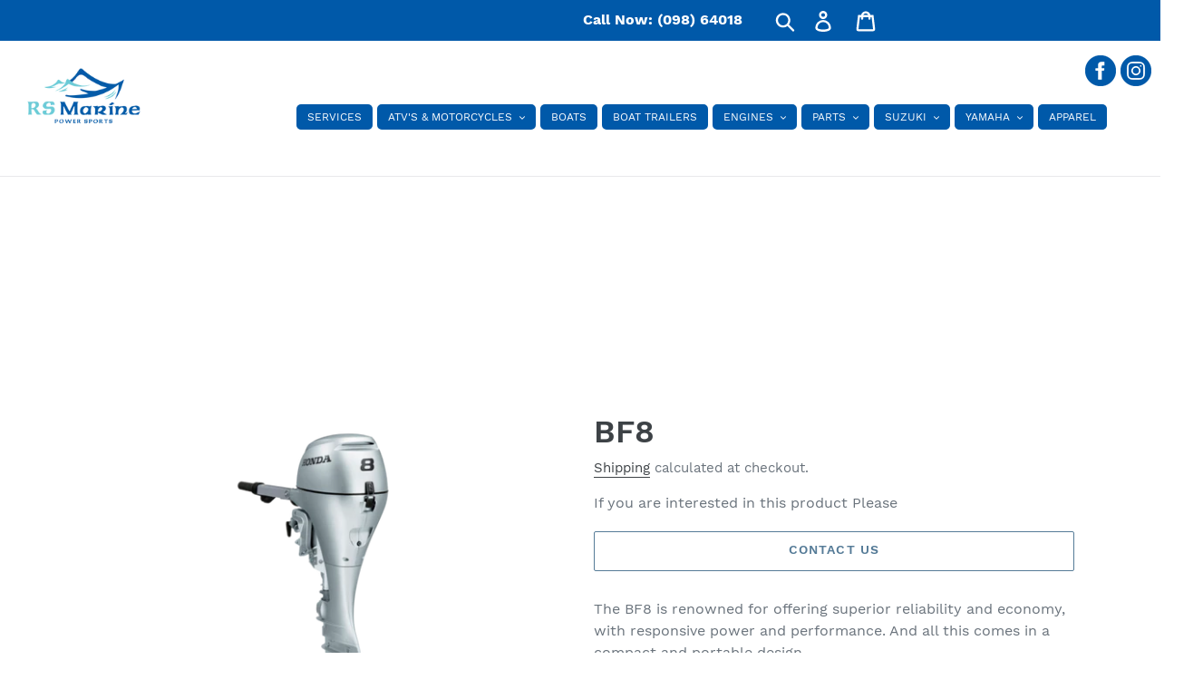

--- FILE ---
content_type: text/html; charset=utf-8
request_url: https://rsmarine.ie/products/bf8
body_size: 58779
content:
<!doctype html>
<html class="no-js" lang="en">
<head>
  <meta charset="utf-8">
  <meta http-equiv="X-UA-Compatible" content="IE=edge,chrome=1">
  <meta name="viewport" content="width=device-width,initial-scale=1">
  <meta name="theme-color" content="#557b97">
  <link rel="canonical" href="https://rsmarine.ie/products/bf8"><title>BF8
&ndash; RS Marine Power Sports Ltd.</title><meta name="description" content="The BF8 is renowned for offering superior reliability and economy, with responsive power and performance. And all this comes in a compact and portable design. 8hp, 4 stroke engine, 2 cylinders, From 43 kg, two options – short or long shaft, comes with tiller handle or remote control"><!-- /snippets/social-meta-tags.liquid -->




<meta property="og:site_name" content="RS Marine Power Sports Ltd.">
<meta property="og:url" content="https://rsmarine.ie/products/bf8">
<meta property="og:title" content="BF8">
<meta property="og:type" content="product">
<meta property="og:description" content="The BF8 is renowned for offering superior reliability and economy, with responsive power and performance. And all this comes in a compact and portable design. 8hp, 4 stroke engine, 2 cylinders, From 43 kg, two options – short or long shaft, comes with tiller handle or remote control">

  <meta property="og:price:amount" content="0.00">
  <meta property="og:price:currency" content="EUR">

<meta property="og:image" content="http://rsmarine.ie/cdn/shop/products/BF8_1200x1200.png?v=1551375906">
<meta property="og:image:secure_url" content="https://rsmarine.ie/cdn/shop/products/BF8_1200x1200.png?v=1551375906">


<meta name="twitter:card" content="summary_large_image">
<meta name="twitter:title" content="BF8">
<meta name="twitter:description" content="The BF8 is renowned for offering superior reliability and economy, with responsive power and performance. And all this comes in a compact and portable design. 8hp, 4 stroke engine, 2 cylinders, From 43 kg, two options – short or long shaft, comes with tiller handle or remote control">


  <link href="//rsmarine.ie/cdn/shop/t/1/assets/theme.scss.css?v=98285353011836139571656106021" rel="stylesheet" type="text/css" media="all" />

  <script>
    var theme = {
      strings: {
        addToCart: "Add to cart",
        soldOut: "Sold out",
        unavailable: "Unavailable",
        regularPrice: "Regular price",
        sale: "Sale",
        showMore: "Show More",
        showLess: "Show Less",
        addressError: "Error looking up that address",
        addressNoResults: "No results for that address",
        addressQueryLimit: "You have exceeded the Google API usage limit. Consider upgrading to a \u003ca href=\"https:\/\/developers.google.com\/maps\/premium\/usage-limits\"\u003ePremium Plan\u003c\/a\u003e.",
        authError: "There was a problem authenticating your Google Maps account.",
        newWindow: "Opens in a new window.",
        external: "Opens external website.",
        newWindowExternal: "Opens external website in a new window."
      },
      moneyFormat: "€{{amount}}"
    }

    document.documentElement.className = document.documentElement.className.replace('no-js', 'js');
  </script><script src="//rsmarine.ie/cdn/shop/t/1/assets/lazysizes.js?v=68441465964607740661548948677" async="async"></script>
  <script src="//rsmarine.ie/cdn/shop/t/1/assets/vendor.js?v=121857302354663160541548948677" defer="defer"></script>
  <script src="//rsmarine.ie/cdn/shop/t/1/assets/theme.js?v=86336237578957548901639150657" defer="defer"></script>

  <script>window.performance && window.performance.mark && window.performance.mark('shopify.content_for_header.start');</script><meta id="shopify-digital-wallet" name="shopify-digital-wallet" content="/4420960328/digital_wallets/dialog">
<link rel="alternate" type="application/json+oembed" href="https://rsmarine.ie/products/bf8.oembed">
<script async="async" src="/checkouts/internal/preloads.js?locale=en-IE"></script>
<script id="shopify-features" type="application/json">{"accessToken":"e8bd470878e7b43b7d66aee9deed58fa","betas":["rich-media-storefront-analytics"],"domain":"rsmarine.ie","predictiveSearch":true,"shopId":4420960328,"locale":"en"}</script>
<script>var Shopify = Shopify || {};
Shopify.shop = "rs-marine-power-sports-ltd.myshopify.com";
Shopify.locale = "en";
Shopify.currency = {"active":"EUR","rate":"1.0"};
Shopify.country = "IE";
Shopify.theme = {"name":"Debut","id":37623332936,"schema_name":"Debut","schema_version":"11.1.1","theme_store_id":796,"role":"main"};
Shopify.theme.handle = "null";
Shopify.theme.style = {"id":null,"handle":null};
Shopify.cdnHost = "rsmarine.ie/cdn";
Shopify.routes = Shopify.routes || {};
Shopify.routes.root = "/";</script>
<script type="module">!function(o){(o.Shopify=o.Shopify||{}).modules=!0}(window);</script>
<script>!function(o){function n(){var o=[];function n(){o.push(Array.prototype.slice.apply(arguments))}return n.q=o,n}var t=o.Shopify=o.Shopify||{};t.loadFeatures=n(),t.autoloadFeatures=n()}(window);</script>
<script id="shop-js-analytics" type="application/json">{"pageType":"product"}</script>
<script defer="defer" async type="module" src="//rsmarine.ie/cdn/shopifycloud/shop-js/modules/v2/client.init-shop-cart-sync_BN7fPSNr.en.esm.js"></script>
<script defer="defer" async type="module" src="//rsmarine.ie/cdn/shopifycloud/shop-js/modules/v2/chunk.common_Cbph3Kss.esm.js"></script>
<script defer="defer" async type="module" src="//rsmarine.ie/cdn/shopifycloud/shop-js/modules/v2/chunk.modal_DKumMAJ1.esm.js"></script>
<script type="module">
  await import("//rsmarine.ie/cdn/shopifycloud/shop-js/modules/v2/client.init-shop-cart-sync_BN7fPSNr.en.esm.js");
await import("//rsmarine.ie/cdn/shopifycloud/shop-js/modules/v2/chunk.common_Cbph3Kss.esm.js");
await import("//rsmarine.ie/cdn/shopifycloud/shop-js/modules/v2/chunk.modal_DKumMAJ1.esm.js");

  window.Shopify.SignInWithShop?.initShopCartSync?.({"fedCMEnabled":true,"windoidEnabled":true});

</script>
<script>(function() {
  var isLoaded = false;
  function asyncLoad() {
    if (isLoaded) return;
    isLoaded = true;
    var urls = ["\/\/www.powr.io\/powr.js?powr-token=rs-marine-power-sports-ltd.myshopify.com\u0026external-type=shopify\u0026shop=rs-marine-power-sports-ltd.myshopify.com","\/\/s3.amazonaws.com\/booster-eu-cookie\/rs-marine-power-sports-ltd.myshopify.com\/booster_eu_cookie.js?shop=rs-marine-power-sports-ltd.myshopify.com","\/\/www.powr.io\/powr.js?powr-token=rs-marine-power-sports-ltd.myshopify.com\u0026external-type=shopify\u0026shop=rs-marine-power-sports-ltd.myshopify.com","https:\/\/d2ri8b9356zs03.cloudfront.net\/js\/gdpr_cookie_consent.min.js?shop=rs-marine-power-sports-ltd.myshopify.com"];
    for (var i = 0; i < urls.length; i++) {
      var s = document.createElement('script');
      s.type = 'text/javascript';
      s.async = true;
      s.src = urls[i];
      var x = document.getElementsByTagName('script')[0];
      x.parentNode.insertBefore(s, x);
    }
  };
  if(window.attachEvent) {
    window.attachEvent('onload', asyncLoad);
  } else {
    window.addEventListener('load', asyncLoad, false);
  }
})();</script>
<script id="__st">var __st={"a":4420960328,"offset":-18000,"reqid":"da86abd5-8387-45c6-94fb-983e3af07c42-1769791081","pageurl":"rsmarine.ie\/products\/bf8","u":"07c428f3b25d","p":"product","rtyp":"product","rid":1647336259656};</script>
<script>window.ShopifyPaypalV4VisibilityTracking = true;</script>
<script id="captcha-bootstrap">!function(){'use strict';const t='contact',e='account',n='new_comment',o=[[t,t],['blogs',n],['comments',n],[t,'customer']],c=[[e,'customer_login'],[e,'guest_login'],[e,'recover_customer_password'],[e,'create_customer']],r=t=>t.map((([t,e])=>`form[action*='/${t}']:not([data-nocaptcha='true']) input[name='form_type'][value='${e}']`)).join(','),a=t=>()=>t?[...document.querySelectorAll(t)].map((t=>t.form)):[];function s(){const t=[...o],e=r(t);return a(e)}const i='password',u='form_key',d=['recaptcha-v3-token','g-recaptcha-response','h-captcha-response',i],f=()=>{try{return window.sessionStorage}catch{return}},m='__shopify_v',_=t=>t.elements[u];function p(t,e,n=!1){try{const o=window.sessionStorage,c=JSON.parse(o.getItem(e)),{data:r}=function(t){const{data:e,action:n}=t;return t[m]||n?{data:e,action:n}:{data:t,action:n}}(c);for(const[e,n]of Object.entries(r))t.elements[e]&&(t.elements[e].value=n);n&&o.removeItem(e)}catch(o){console.error('form repopulation failed',{error:o})}}const l='form_type',E='cptcha';function T(t){t.dataset[E]=!0}const w=window,h=w.document,L='Shopify',v='ce_forms',y='captcha';let A=!1;((t,e)=>{const n=(g='f06e6c50-85a8-45c8-87d0-21a2b65856fe',I='https://cdn.shopify.com/shopifycloud/storefront-forms-hcaptcha/ce_storefront_forms_captcha_hcaptcha.v1.5.2.iife.js',D={infoText:'Protected by hCaptcha',privacyText:'Privacy',termsText:'Terms'},(t,e,n)=>{const o=w[L][v],c=o.bindForm;if(c)return c(t,g,e,D).then(n);var r;o.q.push([[t,g,e,D],n]),r=I,A||(h.body.append(Object.assign(h.createElement('script'),{id:'captcha-provider',async:!0,src:r})),A=!0)});var g,I,D;w[L]=w[L]||{},w[L][v]=w[L][v]||{},w[L][v].q=[],w[L][y]=w[L][y]||{},w[L][y].protect=function(t,e){n(t,void 0,e),T(t)},Object.freeze(w[L][y]),function(t,e,n,w,h,L){const[v,y,A,g]=function(t,e,n){const i=e?o:[],u=t?c:[],d=[...i,...u],f=r(d),m=r(i),_=r(d.filter((([t,e])=>n.includes(e))));return[a(f),a(m),a(_),s()]}(w,h,L),I=t=>{const e=t.target;return e instanceof HTMLFormElement?e:e&&e.form},D=t=>v().includes(t);t.addEventListener('submit',(t=>{const e=I(t);if(!e)return;const n=D(e)&&!e.dataset.hcaptchaBound&&!e.dataset.recaptchaBound,o=_(e),c=g().includes(e)&&(!o||!o.value);(n||c)&&t.preventDefault(),c&&!n&&(function(t){try{if(!f())return;!function(t){const e=f();if(!e)return;const n=_(t);if(!n)return;const o=n.value;o&&e.removeItem(o)}(t);const e=Array.from(Array(32),(()=>Math.random().toString(36)[2])).join('');!function(t,e){_(t)||t.append(Object.assign(document.createElement('input'),{type:'hidden',name:u})),t.elements[u].value=e}(t,e),function(t,e){const n=f();if(!n)return;const o=[...t.querySelectorAll(`input[type='${i}']`)].map((({name:t})=>t)),c=[...d,...o],r={};for(const[a,s]of new FormData(t).entries())c.includes(a)||(r[a]=s);n.setItem(e,JSON.stringify({[m]:1,action:t.action,data:r}))}(t,e)}catch(e){console.error('failed to persist form',e)}}(e),e.submit())}));const S=(t,e)=>{t&&!t.dataset[E]&&(n(t,e.some((e=>e===t))),T(t))};for(const o of['focusin','change'])t.addEventListener(o,(t=>{const e=I(t);D(e)&&S(e,y())}));const B=e.get('form_key'),M=e.get(l),P=B&&M;t.addEventListener('DOMContentLoaded',(()=>{const t=y();if(P)for(const e of t)e.elements[l].value===M&&p(e,B);[...new Set([...A(),...v().filter((t=>'true'===t.dataset.shopifyCaptcha))])].forEach((e=>S(e,t)))}))}(h,new URLSearchParams(w.location.search),n,t,e,['guest_login'])})(!0,!0)}();</script>
<script integrity="sha256-4kQ18oKyAcykRKYeNunJcIwy7WH5gtpwJnB7kiuLZ1E=" data-source-attribution="shopify.loadfeatures" defer="defer" src="//rsmarine.ie/cdn/shopifycloud/storefront/assets/storefront/load_feature-a0a9edcb.js" crossorigin="anonymous"></script>
<script data-source-attribution="shopify.dynamic_checkout.dynamic.init">var Shopify=Shopify||{};Shopify.PaymentButton=Shopify.PaymentButton||{isStorefrontPortableWallets:!0,init:function(){window.Shopify.PaymentButton.init=function(){};var t=document.createElement("script");t.src="https://rsmarine.ie/cdn/shopifycloud/portable-wallets/latest/portable-wallets.en.js",t.type="module",document.head.appendChild(t)}};
</script>
<script data-source-attribution="shopify.dynamic_checkout.buyer_consent">
  function portableWalletsHideBuyerConsent(e){var t=document.getElementById("shopify-buyer-consent"),n=document.getElementById("shopify-subscription-policy-button");t&&n&&(t.classList.add("hidden"),t.setAttribute("aria-hidden","true"),n.removeEventListener("click",e))}function portableWalletsShowBuyerConsent(e){var t=document.getElementById("shopify-buyer-consent"),n=document.getElementById("shopify-subscription-policy-button");t&&n&&(t.classList.remove("hidden"),t.removeAttribute("aria-hidden"),n.addEventListener("click",e))}window.Shopify?.PaymentButton&&(window.Shopify.PaymentButton.hideBuyerConsent=portableWalletsHideBuyerConsent,window.Shopify.PaymentButton.showBuyerConsent=portableWalletsShowBuyerConsent);
</script>
<script data-source-attribution="shopify.dynamic_checkout.cart.bootstrap">document.addEventListener("DOMContentLoaded",(function(){function t(){return document.querySelector("shopify-accelerated-checkout-cart, shopify-accelerated-checkout")}if(t())Shopify.PaymentButton.init();else{new MutationObserver((function(e,n){t()&&(Shopify.PaymentButton.init(),n.disconnect())})).observe(document.body,{childList:!0,subtree:!0})}}));
</script>

<script>window.performance && window.performance.mark && window.performance.mark('shopify.content_for_header.end');</script>
<link href="https://monorail-edge.shopifysvc.com" rel="dns-prefetch">
<script>(function(){if ("sendBeacon" in navigator && "performance" in window) {try {var session_token_from_headers = performance.getEntriesByType('navigation')[0].serverTiming.find(x => x.name == '_s').description;} catch {var session_token_from_headers = undefined;}var session_cookie_matches = document.cookie.match(/_shopify_s=([^;]*)/);var session_token_from_cookie = session_cookie_matches && session_cookie_matches.length === 2 ? session_cookie_matches[1] : "";var session_token = session_token_from_headers || session_token_from_cookie || "";function handle_abandonment_event(e) {var entries = performance.getEntries().filter(function(entry) {return /monorail-edge.shopifysvc.com/.test(entry.name);});if (!window.abandonment_tracked && entries.length === 0) {window.abandonment_tracked = true;var currentMs = Date.now();var navigation_start = performance.timing.navigationStart;var payload = {shop_id: 4420960328,url: window.location.href,navigation_start,duration: currentMs - navigation_start,session_token,page_type: "product"};window.navigator.sendBeacon("https://monorail-edge.shopifysvc.com/v1/produce", JSON.stringify({schema_id: "online_store_buyer_site_abandonment/1.1",payload: payload,metadata: {event_created_at_ms: currentMs,event_sent_at_ms: currentMs}}));}}window.addEventListener('pagehide', handle_abandonment_event);}}());</script>
<script id="web-pixels-manager-setup">(function e(e,d,r,n,o){if(void 0===o&&(o={}),!Boolean(null===(a=null===(i=window.Shopify)||void 0===i?void 0:i.analytics)||void 0===a?void 0:a.replayQueue)){var i,a;window.Shopify=window.Shopify||{};var t=window.Shopify;t.analytics=t.analytics||{};var s=t.analytics;s.replayQueue=[],s.publish=function(e,d,r){return s.replayQueue.push([e,d,r]),!0};try{self.performance.mark("wpm:start")}catch(e){}var l=function(){var e={modern:/Edge?\/(1{2}[4-9]|1[2-9]\d|[2-9]\d{2}|\d{4,})\.\d+(\.\d+|)|Firefox\/(1{2}[4-9]|1[2-9]\d|[2-9]\d{2}|\d{4,})\.\d+(\.\d+|)|Chrom(ium|e)\/(9{2}|\d{3,})\.\d+(\.\d+|)|(Maci|X1{2}).+ Version\/(15\.\d+|(1[6-9]|[2-9]\d|\d{3,})\.\d+)([,.]\d+|)( \(\w+\)|)( Mobile\/\w+|) Safari\/|Chrome.+OPR\/(9{2}|\d{3,})\.\d+\.\d+|(CPU[ +]OS|iPhone[ +]OS|CPU[ +]iPhone|CPU IPhone OS|CPU iPad OS)[ +]+(15[._]\d+|(1[6-9]|[2-9]\d|\d{3,})[._]\d+)([._]\d+|)|Android:?[ /-](13[3-9]|1[4-9]\d|[2-9]\d{2}|\d{4,})(\.\d+|)(\.\d+|)|Android.+Firefox\/(13[5-9]|1[4-9]\d|[2-9]\d{2}|\d{4,})\.\d+(\.\d+|)|Android.+Chrom(ium|e)\/(13[3-9]|1[4-9]\d|[2-9]\d{2}|\d{4,})\.\d+(\.\d+|)|SamsungBrowser\/([2-9]\d|\d{3,})\.\d+/,legacy:/Edge?\/(1[6-9]|[2-9]\d|\d{3,})\.\d+(\.\d+|)|Firefox\/(5[4-9]|[6-9]\d|\d{3,})\.\d+(\.\d+|)|Chrom(ium|e)\/(5[1-9]|[6-9]\d|\d{3,})\.\d+(\.\d+|)([\d.]+$|.*Safari\/(?![\d.]+ Edge\/[\d.]+$))|(Maci|X1{2}).+ Version\/(10\.\d+|(1[1-9]|[2-9]\d|\d{3,})\.\d+)([,.]\d+|)( \(\w+\)|)( Mobile\/\w+|) Safari\/|Chrome.+OPR\/(3[89]|[4-9]\d|\d{3,})\.\d+\.\d+|(CPU[ +]OS|iPhone[ +]OS|CPU[ +]iPhone|CPU IPhone OS|CPU iPad OS)[ +]+(10[._]\d+|(1[1-9]|[2-9]\d|\d{3,})[._]\d+)([._]\d+|)|Android:?[ /-](13[3-9]|1[4-9]\d|[2-9]\d{2}|\d{4,})(\.\d+|)(\.\d+|)|Mobile Safari.+OPR\/([89]\d|\d{3,})\.\d+\.\d+|Android.+Firefox\/(13[5-9]|1[4-9]\d|[2-9]\d{2}|\d{4,})\.\d+(\.\d+|)|Android.+Chrom(ium|e)\/(13[3-9]|1[4-9]\d|[2-9]\d{2}|\d{4,})\.\d+(\.\d+|)|Android.+(UC? ?Browser|UCWEB|U3)[ /]?(15\.([5-9]|\d{2,})|(1[6-9]|[2-9]\d|\d{3,})\.\d+)\.\d+|SamsungBrowser\/(5\.\d+|([6-9]|\d{2,})\.\d+)|Android.+MQ{2}Browser\/(14(\.(9|\d{2,})|)|(1[5-9]|[2-9]\d|\d{3,})(\.\d+|))(\.\d+|)|K[Aa][Ii]OS\/(3\.\d+|([4-9]|\d{2,})\.\d+)(\.\d+|)/},d=e.modern,r=e.legacy,n=navigator.userAgent;return n.match(d)?"modern":n.match(r)?"legacy":"unknown"}(),u="modern"===l?"modern":"legacy",c=(null!=n?n:{modern:"",legacy:""})[u],f=function(e){return[e.baseUrl,"/wpm","/b",e.hashVersion,"modern"===e.buildTarget?"m":"l",".js"].join("")}({baseUrl:d,hashVersion:r,buildTarget:u}),m=function(e){var d=e.version,r=e.bundleTarget,n=e.surface,o=e.pageUrl,i=e.monorailEndpoint;return{emit:function(e){var a=e.status,t=e.errorMsg,s=(new Date).getTime(),l=JSON.stringify({metadata:{event_sent_at_ms:s},events:[{schema_id:"web_pixels_manager_load/3.1",payload:{version:d,bundle_target:r,page_url:o,status:a,surface:n,error_msg:t},metadata:{event_created_at_ms:s}}]});if(!i)return console&&console.warn&&console.warn("[Web Pixels Manager] No Monorail endpoint provided, skipping logging."),!1;try{return self.navigator.sendBeacon.bind(self.navigator)(i,l)}catch(e){}var u=new XMLHttpRequest;try{return u.open("POST",i,!0),u.setRequestHeader("Content-Type","text/plain"),u.send(l),!0}catch(e){return console&&console.warn&&console.warn("[Web Pixels Manager] Got an unhandled error while logging to Monorail."),!1}}}}({version:r,bundleTarget:l,surface:e.surface,pageUrl:self.location.href,monorailEndpoint:e.monorailEndpoint});try{o.browserTarget=l,function(e){var d=e.src,r=e.async,n=void 0===r||r,o=e.onload,i=e.onerror,a=e.sri,t=e.scriptDataAttributes,s=void 0===t?{}:t,l=document.createElement("script"),u=document.querySelector("head"),c=document.querySelector("body");if(l.async=n,l.src=d,a&&(l.integrity=a,l.crossOrigin="anonymous"),s)for(var f in s)if(Object.prototype.hasOwnProperty.call(s,f))try{l.dataset[f]=s[f]}catch(e){}if(o&&l.addEventListener("load",o),i&&l.addEventListener("error",i),u)u.appendChild(l);else{if(!c)throw new Error("Did not find a head or body element to append the script");c.appendChild(l)}}({src:f,async:!0,onload:function(){if(!function(){var e,d;return Boolean(null===(d=null===(e=window.Shopify)||void 0===e?void 0:e.analytics)||void 0===d?void 0:d.initialized)}()){var d=window.webPixelsManager.init(e)||void 0;if(d){var r=window.Shopify.analytics;r.replayQueue.forEach((function(e){var r=e[0],n=e[1],o=e[2];d.publishCustomEvent(r,n,o)})),r.replayQueue=[],r.publish=d.publishCustomEvent,r.visitor=d.visitor,r.initialized=!0}}},onerror:function(){return m.emit({status:"failed",errorMsg:"".concat(f," has failed to load")})},sri:function(e){var d=/^sha384-[A-Za-z0-9+/=]+$/;return"string"==typeof e&&d.test(e)}(c)?c:"",scriptDataAttributes:o}),m.emit({status:"loading"})}catch(e){m.emit({status:"failed",errorMsg:(null==e?void 0:e.message)||"Unknown error"})}}})({shopId: 4420960328,storefrontBaseUrl: "https://rsmarine.ie",extensionsBaseUrl: "https://extensions.shopifycdn.com/cdn/shopifycloud/web-pixels-manager",monorailEndpoint: "https://monorail-edge.shopifysvc.com/unstable/produce_batch",surface: "storefront-renderer",enabledBetaFlags: ["2dca8a86"],webPixelsConfigList: [{"id":"shopify-app-pixel","configuration":"{}","eventPayloadVersion":"v1","runtimeContext":"STRICT","scriptVersion":"0450","apiClientId":"shopify-pixel","type":"APP","privacyPurposes":["ANALYTICS","MARKETING"]},{"id":"shopify-custom-pixel","eventPayloadVersion":"v1","runtimeContext":"LAX","scriptVersion":"0450","apiClientId":"shopify-pixel","type":"CUSTOM","privacyPurposes":["ANALYTICS","MARKETING"]}],isMerchantRequest: false,initData: {"shop":{"name":"RS Marine Power Sports Ltd.","paymentSettings":{"currencyCode":"EUR"},"myshopifyDomain":"rs-marine-power-sports-ltd.myshopify.com","countryCode":"IE","storefrontUrl":"https:\/\/rsmarine.ie"},"customer":null,"cart":null,"checkout":null,"productVariants":[{"price":{"amount":0.0,"currencyCode":"EUR"},"product":{"title":"BF8","vendor":"RS Marine Power Sports Ltd.","id":"1647336259656","untranslatedTitle":"BF8","url":"\/products\/bf8","type":""},"id":"16196096458824","image":{"src":"\/\/rsmarine.ie\/cdn\/shop\/products\/BF8.png?v=1551375906"},"sku":"","title":"Default Title","untranslatedTitle":"Default Title"}],"purchasingCompany":null},},"https://rsmarine.ie/cdn","1d2a099fw23dfb22ep557258f5m7a2edbae",{"modern":"","legacy":""},{"shopId":"4420960328","storefrontBaseUrl":"https:\/\/rsmarine.ie","extensionBaseUrl":"https:\/\/extensions.shopifycdn.com\/cdn\/shopifycloud\/web-pixels-manager","surface":"storefront-renderer","enabledBetaFlags":"[\"2dca8a86\"]","isMerchantRequest":"false","hashVersion":"1d2a099fw23dfb22ep557258f5m7a2edbae","publish":"custom","events":"[[\"page_viewed\",{}],[\"product_viewed\",{\"productVariant\":{\"price\":{\"amount\":0.0,\"currencyCode\":\"EUR\"},\"product\":{\"title\":\"BF8\",\"vendor\":\"RS Marine Power Sports Ltd.\",\"id\":\"1647336259656\",\"untranslatedTitle\":\"BF8\",\"url\":\"\/products\/bf8\",\"type\":\"\"},\"id\":\"16196096458824\",\"image\":{\"src\":\"\/\/rsmarine.ie\/cdn\/shop\/products\/BF8.png?v=1551375906\"},\"sku\":\"\",\"title\":\"Default Title\",\"untranslatedTitle\":\"Default Title\"}}]]"});</script><script>
  window.ShopifyAnalytics = window.ShopifyAnalytics || {};
  window.ShopifyAnalytics.meta = window.ShopifyAnalytics.meta || {};
  window.ShopifyAnalytics.meta.currency = 'EUR';
  var meta = {"product":{"id":1647336259656,"gid":"gid:\/\/shopify\/Product\/1647336259656","vendor":"RS Marine Power Sports Ltd.","type":"","handle":"bf8","variants":[{"id":16196096458824,"price":0,"name":"BF8","public_title":null,"sku":""}],"remote":false},"page":{"pageType":"product","resourceType":"product","resourceId":1647336259656,"requestId":"da86abd5-8387-45c6-94fb-983e3af07c42-1769791081"}};
  for (var attr in meta) {
    window.ShopifyAnalytics.meta[attr] = meta[attr];
  }
</script>
<script class="analytics">
  (function () {
    var customDocumentWrite = function(content) {
      var jquery = null;

      if (window.jQuery) {
        jquery = window.jQuery;
      } else if (window.Checkout && window.Checkout.$) {
        jquery = window.Checkout.$;
      }

      if (jquery) {
        jquery('body').append(content);
      }
    };

    var hasLoggedConversion = function(token) {
      if (token) {
        return document.cookie.indexOf('loggedConversion=' + token) !== -1;
      }
      return false;
    }

    var setCookieIfConversion = function(token) {
      if (token) {
        var twoMonthsFromNow = new Date(Date.now());
        twoMonthsFromNow.setMonth(twoMonthsFromNow.getMonth() + 2);

        document.cookie = 'loggedConversion=' + token + '; expires=' + twoMonthsFromNow;
      }
    }

    var trekkie = window.ShopifyAnalytics.lib = window.trekkie = window.trekkie || [];
    if (trekkie.integrations) {
      return;
    }
    trekkie.methods = [
      'identify',
      'page',
      'ready',
      'track',
      'trackForm',
      'trackLink'
    ];
    trekkie.factory = function(method) {
      return function() {
        var args = Array.prototype.slice.call(arguments);
        args.unshift(method);
        trekkie.push(args);
        return trekkie;
      };
    };
    for (var i = 0; i < trekkie.methods.length; i++) {
      var key = trekkie.methods[i];
      trekkie[key] = trekkie.factory(key);
    }
    trekkie.load = function(config) {
      trekkie.config = config || {};
      trekkie.config.initialDocumentCookie = document.cookie;
      var first = document.getElementsByTagName('script')[0];
      var script = document.createElement('script');
      script.type = 'text/javascript';
      script.onerror = function(e) {
        var scriptFallback = document.createElement('script');
        scriptFallback.type = 'text/javascript';
        scriptFallback.onerror = function(error) {
                var Monorail = {
      produce: function produce(monorailDomain, schemaId, payload) {
        var currentMs = new Date().getTime();
        var event = {
          schema_id: schemaId,
          payload: payload,
          metadata: {
            event_created_at_ms: currentMs,
            event_sent_at_ms: currentMs
          }
        };
        return Monorail.sendRequest("https://" + monorailDomain + "/v1/produce", JSON.stringify(event));
      },
      sendRequest: function sendRequest(endpointUrl, payload) {
        // Try the sendBeacon API
        if (window && window.navigator && typeof window.navigator.sendBeacon === 'function' && typeof window.Blob === 'function' && !Monorail.isIos12()) {
          var blobData = new window.Blob([payload], {
            type: 'text/plain'
          });

          if (window.navigator.sendBeacon(endpointUrl, blobData)) {
            return true;
          } // sendBeacon was not successful

        } // XHR beacon

        var xhr = new XMLHttpRequest();

        try {
          xhr.open('POST', endpointUrl);
          xhr.setRequestHeader('Content-Type', 'text/plain');
          xhr.send(payload);
        } catch (e) {
          console.log(e);
        }

        return false;
      },
      isIos12: function isIos12() {
        return window.navigator.userAgent.lastIndexOf('iPhone; CPU iPhone OS 12_') !== -1 || window.navigator.userAgent.lastIndexOf('iPad; CPU OS 12_') !== -1;
      }
    };
    Monorail.produce('monorail-edge.shopifysvc.com',
      'trekkie_storefront_load_errors/1.1',
      {shop_id: 4420960328,
      theme_id: 37623332936,
      app_name: "storefront",
      context_url: window.location.href,
      source_url: "//rsmarine.ie/cdn/s/trekkie.storefront.c59ea00e0474b293ae6629561379568a2d7c4bba.min.js"});

        };
        scriptFallback.async = true;
        scriptFallback.src = '//rsmarine.ie/cdn/s/trekkie.storefront.c59ea00e0474b293ae6629561379568a2d7c4bba.min.js';
        first.parentNode.insertBefore(scriptFallback, first);
      };
      script.async = true;
      script.src = '//rsmarine.ie/cdn/s/trekkie.storefront.c59ea00e0474b293ae6629561379568a2d7c4bba.min.js';
      first.parentNode.insertBefore(script, first);
    };
    trekkie.load(
      {"Trekkie":{"appName":"storefront","development":false,"defaultAttributes":{"shopId":4420960328,"isMerchantRequest":null,"themeId":37623332936,"themeCityHash":"223259450782948753","contentLanguage":"en","currency":"EUR","eventMetadataId":"724cecc6-735b-4387-9c57-009f1b3a5299"},"isServerSideCookieWritingEnabled":true,"monorailRegion":"shop_domain","enabledBetaFlags":["65f19447","b5387b81"]},"Session Attribution":{},"S2S":{"facebookCapiEnabled":false,"source":"trekkie-storefront-renderer","apiClientId":580111}}
    );

    var loaded = false;
    trekkie.ready(function() {
      if (loaded) return;
      loaded = true;

      window.ShopifyAnalytics.lib = window.trekkie;

      var originalDocumentWrite = document.write;
      document.write = customDocumentWrite;
      try { window.ShopifyAnalytics.merchantGoogleAnalytics.call(this); } catch(error) {};
      document.write = originalDocumentWrite;

      window.ShopifyAnalytics.lib.page(null,{"pageType":"product","resourceType":"product","resourceId":1647336259656,"requestId":"da86abd5-8387-45c6-94fb-983e3af07c42-1769791081","shopifyEmitted":true});

      var match = window.location.pathname.match(/checkouts\/(.+)\/(thank_you|post_purchase)/)
      var token = match? match[1]: undefined;
      if (!hasLoggedConversion(token)) {
        setCookieIfConversion(token);
        window.ShopifyAnalytics.lib.track("Viewed Product",{"currency":"EUR","variantId":16196096458824,"productId":1647336259656,"productGid":"gid:\/\/shopify\/Product\/1647336259656","name":"BF8","price":"0.00","sku":"","brand":"RS Marine Power Sports Ltd.","variant":null,"category":"","nonInteraction":true,"remote":false},undefined,undefined,{"shopifyEmitted":true});
      window.ShopifyAnalytics.lib.track("monorail:\/\/trekkie_storefront_viewed_product\/1.1",{"currency":"EUR","variantId":16196096458824,"productId":1647336259656,"productGid":"gid:\/\/shopify\/Product\/1647336259656","name":"BF8","price":"0.00","sku":"","brand":"RS Marine Power Sports Ltd.","variant":null,"category":"","nonInteraction":true,"remote":false,"referer":"https:\/\/rsmarine.ie\/products\/bf8"});
      }
    });


        var eventsListenerScript = document.createElement('script');
        eventsListenerScript.async = true;
        eventsListenerScript.src = "//rsmarine.ie/cdn/shopifycloud/storefront/assets/shop_events_listener-3da45d37.js";
        document.getElementsByTagName('head')[0].appendChild(eventsListenerScript);

})();</script>
<script
  defer
  src="https://rsmarine.ie/cdn/shopifycloud/perf-kit/shopify-perf-kit-3.1.0.min.js"
  data-application="storefront-renderer"
  data-shop-id="4420960328"
  data-render-region="gcp-us-central1"
  data-page-type="product"
  data-theme-instance-id="37623332936"
  data-theme-name="Debut"
  data-theme-version="11.1.1"
  data-monorail-region="shop_domain"
  data-resource-timing-sampling-rate="10"
  data-shs="true"
  data-shs-beacon="true"
  data-shs-export-with-fetch="true"
  data-shs-logs-sample-rate="1"
  data-shs-beacon-endpoint="https://rsmarine.ie/api/collect"
></script>
</head>

<body class="template-product">

  <a class="in-page-link visually-hidden skip-link" href="#MainContent">Skip to content</a>

  <div id="SearchDrawer" class="search-bar drawer drawer--top" role="dialog" aria-modal="true" aria-label="Search">
    <div class="search-bar__table">
      <div class="search-bar__table-cell search-bar__form-wrapper">
        <form class="search search-bar__form" action="/search" method="get" role="search">
          <input class="search__input search-bar__input" type="search" name="q" value="" placeholder="Search" aria-label="Search">
          <button class="search-bar__submit search__submit btn--link" type="submit">
            <svg aria-hidden="true" focusable="false" role="presentation" class="icon icon-search" viewBox="0 0 37 40"><path d="M35.6 36l-9.8-9.8c4.1-5.4 3.6-13.2-1.3-18.1-5.4-5.4-14.2-5.4-19.7 0-5.4 5.4-5.4 14.2 0 19.7 2.6 2.6 6.1 4.1 9.8 4.1 3 0 5.9-1 8.3-2.8l9.8 9.8c.4.4.9.6 1.4.6s1-.2 1.4-.6c.9-.9.9-2.1.1-2.9zm-20.9-8.2c-2.6 0-5.1-1-7-2.9-3.9-3.9-3.9-10.1 0-14C9.6 9 12.2 8 14.7 8s5.1 1 7 2.9c3.9 3.9 3.9 10.1 0 14-1.9 1.9-4.4 2.9-7 2.9z"/></svg>
            <span class="icon__fallback-text">Submit</span>
          </button>
        </form>
      </div>
      <div class="search-bar__table-cell text-right">
        <button type="button" class="btn--link search-bar__close js-drawer-close">
          <svg aria-hidden="true" focusable="false" role="presentation" class="icon icon-close" viewBox="0 0 40 40"><path d="M23.868 20.015L39.117 4.78c1.11-1.108 1.11-2.77 0-3.877-1.109-1.108-2.773-1.108-3.882 0L19.986 16.137 4.737.904C3.628-.204 1.965-.204.856.904c-1.11 1.108-1.11 2.77 0 3.877l15.249 15.234L.855 35.248c-1.108 1.108-1.108 2.77 0 3.877.555.554 1.248.831 1.942.831s1.386-.277 1.94-.83l15.25-15.234 15.248 15.233c.555.554 1.248.831 1.941.831s1.387-.277 1.941-.83c1.11-1.109 1.11-2.77 0-3.878L23.868 20.015z" class="layer"/></svg>
          <span class="icon__fallback-text">Close search</span>
        </button>
      </div>
    </div>
  </div>

 
  <div id="shopify-section-header" class="shopify-section">
  <style>
    
      .site-header__logo-image {
        max-width: 190px;
      }
    

    
      .site-header__logo-image {
        margin: 0;
      }
    
  </style>


<div data-section-id="header" data-section-type="header-section">
  
    
      <style>
        .announcement-bar {
          background-color: #0f5888;
        }

        .announcement-bar--link:hover {
          

          
            
            background-color: #157abd;
          
        }

        .announcement-bar__message {
          color: #fff;
        }
      </style>

      
        <div class="announcement-bar">
      
          
      <div class="site-header__icons-wrapper">
        
        <a style="float: left; color: white; margin-right: 30px; font-weight: bold; " href="tel:09864018"> Call Now: (098) 64018</a>
        
          <div class="site-header__search site-header__icon">
            <form action="/search" method="get" class="search-header search" role="search">
  <input class="search-header__input search__input"
    type="search"
    name="q"
    placeholder="Search"
    aria-label="Search">
  <button class="search-header__submit search__submit btn--link site-header__icon" type="submit">
    <svg aria-hidden="true" focusable="false" role="presentation" class="icon icon-search" viewBox="0 0 37 40"><path d="M35.6 36l-9.8-9.8c4.1-5.4 3.6-13.2-1.3-18.1-5.4-5.4-14.2-5.4-19.7 0-5.4 5.4-5.4 14.2 0 19.7 2.6 2.6 6.1 4.1 9.8 4.1 3 0 5.9-1 8.3-2.8l9.8 9.8c.4.4.9.6 1.4.6s1-.2 1.4-.6c.9-.9.9-2.1.1-2.9zm-20.9-8.2c-2.6 0-5.1-1-7-2.9-3.9-3.9-3.9-10.1 0-14C9.6 9 12.2 8 14.7 8s5.1 1 7 2.9c3.9 3.9 3.9 10.1 0 14-1.9 1.9-4.4 2.9-7 2.9z"/></svg>
    <span class="icon__fallback-text">Submit</span>
  </button>
</form>

          </div>

          <button type="button" class="btn--link site-header__icon site-header__search-toggle js-drawer-open-top">
            <svg aria-hidden="true" focusable="false" role="presentation" class="icon icon-search" viewBox="0 0 37 40"><path d="M35.6 36l-9.8-9.8c4.1-5.4 3.6-13.2-1.3-18.1-5.4-5.4-14.2-5.4-19.7 0-5.4 5.4-5.4 14.2 0 19.7 2.6 2.6 6.1 4.1 9.8 4.1 3 0 5.9-1 8.3-2.8l9.8 9.8c.4.4.9.6 1.4.6s1-.2 1.4-.6c.9-.9.9-2.1.1-2.9zm-20.9-8.2c-2.6 0-5.1-1-7-2.9-3.9-3.9-3.9-10.1 0-14C9.6 9 12.2 8 14.7 8s5.1 1 7 2.9c3.9 3.9 3.9 10.1 0 14-1.9 1.9-4.4 2.9-7 2.9z"/></svg>
            <span class="icon__fallback-text">Search</span>
          </button>

          
            
              <a href="/account/login" class="site-header__icon site-header__account">
                <svg aria-hidden="true" focusable="false" role="presentation" class="icon icon-login" viewBox="0 0 28.33 37.68"><path d="M14.17 14.9a7.45 7.45 0 1 0-7.5-7.45 7.46 7.46 0 0 0 7.5 7.45zm0-10.91a3.45 3.45 0 1 1-3.5 3.46A3.46 3.46 0 0 1 14.17 4zM14.17 16.47A14.18 14.18 0 0 0 0 30.68c0 1.41.66 4 5.11 5.66a27.17 27.17 0 0 0 9.06 1.34c6.54 0 14.17-1.84 14.17-7a14.18 14.18 0 0 0-14.17-14.21zm0 17.21c-6.3 0-10.17-1.77-10.17-3a10.17 10.17 0 1 1 20.33 0c.01 1.23-3.86 3-10.16 3z"/></svg>
                <span class="icon__fallback-text">Log in</span>
              </a>
            
          

          <a href="/cart" class="site-header__icon site-header__cart">
            <svg aria-hidden="true" focusable="false" role="presentation" class="icon icon-cart" viewBox="0 0 37 40"><path d="M36.5 34.8L33.3 8h-5.9C26.7 3.9 23 .8 18.5.8S10.3 3.9 9.6 8H3.7L.5 34.8c-.2 1.5.4 2.4.9 3 .5.5 1.4 1.2 3.1 1.2h28c1.3 0 2.4-.4 3.1-1.3.7-.7 1-1.8.9-2.9zm-18-30c2.2 0 4.1 1.4 4.7 3.2h-9.5c.7-1.9 2.6-3.2 4.8-3.2zM4.5 35l2.8-23h2.2v3c0 1.1.9 2 2 2s2-.9 2-2v-3h10v3c0 1.1.9 2 2 2s2-.9 2-2v-3h2.2l2.8 23h-28z"/></svg>
            <span class="icon__fallback-text">Cart</span>
            
          </a>

          

          
            <button type="button" class="btn--link site-header__icon site-header__menu js-mobile-nav-toggle mobile-nav--open" aria-controls="MobileNav"  aria-expanded="false" aria-label="Menu">
              <svg aria-hidden="true" focusable="false" role="presentation" class="icon icon-hamburger" viewBox="0 0 37 40"><path d="M33.5 25h-30c-1.1 0-2-.9-2-2s.9-2 2-2h30c1.1 0 2 .9 2 2s-.9 2-2 2zm0-11.5h-30c-1.1 0-2-.9-2-2s.9-2 2-2h30c1.1 0 2 .9 2 2s-.9 2-2 2zm0 23h-30c-1.1 0-2-.9-2-2s.9-2 2-2h30c1.1 0 2 .9 2 2s-.9 2-2 2z"/></svg>
              <svg aria-hidden="true" focusable="false" role="presentation" class="icon icon-close" viewBox="0 0 40 40"><path d="M23.868 20.015L39.117 4.78c1.11-1.108 1.11-2.77 0-3.877-1.109-1.108-2.773-1.108-3.882 0L19.986 16.137 4.737.904C3.628-.204 1.965-.204.856.904c-1.11 1.108-1.11 2.77 0 3.877l15.249 15.234L.855 35.248c-1.108 1.108-1.108 2.77 0 3.877.555.554 1.248.831 1.942.831s1.386-.277 1.94-.83l15.25-15.234 15.248 15.233c.555.554 1.248.831 1.941.831s1.387-.277 1.941-.83c1.11-1.109 1.11-2.77 0-3.878L23.868 20.015z" class="layer"/></svg>
            </button>
          
        </div>
        </div>
      

    
  

  <header class="site-header border-bottom logo--left" role="banner">
    <div class="grid grid--no-gutters grid--table site-header__mobile-nav">
      

      <div class="grid__item medium-up--one-quarter logo-align--left">
        
        
          <div class="h2 site-header__logo">
        
          
<a href="/" class="site-header__logo-image">
              
              <img class="lazyload js"
                   src="//rsmarine.ie/cdn/shop/files/RS_MARINE_FINAL_LOGO_300x300.png?v=1614288902"
                   data-src="//rsmarine.ie/cdn/shop/files/RS_MARINE_FINAL_LOGO_{width}x.png?v=1614288902"
                   data-widths="[180, 360, 540, 720, 900, 1080, 1296, 1512, 1728, 2048]"
                   data-aspectratio="1.7622641509433963"
                   data-sizes="auto"
                   alt="RS Marine Power Sports Ltd."
                   style="max-width: 190px">
              <noscript>
                
                <img src="//rsmarine.ie/cdn/shop/files/RS_MARINE_FINAL_LOGO_190x.png?v=1614288902"
                     srcset="//rsmarine.ie/cdn/shop/files/RS_MARINE_FINAL_LOGO_190x.png?v=1614288902 1x, //rsmarine.ie/cdn/shop/files/RS_MARINE_FINAL_LOGO_190x@2x.png?v=1614288902 2x"
                     alt="RS Marine Power Sports Ltd."
                     style="max-width: 190px;">
              </noscript>
            </a>
          
        
          </div>
        
      </div>

      
        <nav class="grid__item medium-up--one-half small--hide" id="AccessibleNav" role="navigation">
          <ul class="site-nav list--inline " id="SiteNav">
  



    
      <li >
        <a href="/pages/services"
          class="site-nav__link site-nav__link--main"
          
        >
          <span class="site-nav__label">SERVICES</span>
        </a>
      </li>
    
  



    
      <li class="site-nav--has-dropdown" data-has-dropdowns>
        <button class="site-nav__link site-nav__link--main site-nav__link--button" type="button" aria-haspopup="true" aria-expanded="false" aria-controls="SiteNavLabel-atvs-motorcycles">
          <span class="site-nav__label">ATV&#39;S &amp; MOTORCYCLES</span><svg aria-hidden="true" focusable="false" role="presentation" class="icon icon--wide icon-chevron-down" viewBox="0 0 498.98 284.49"><defs><style>.cls-1{fill:#231f20}</style></defs><path class="cls-1" d="M80.93 271.76A35 35 0 0 1 140.68 247l189.74 189.75L520.16 247a35 35 0 1 1 49.5 49.5L355.17 511a35 35 0 0 1-49.5 0L91.18 296.5a34.89 34.89 0 0 1-10.25-24.74z" transform="translate(-80.93 -236.76)"/></svg>
        </button>

        <div class="site-nav__dropdown" id="SiteNavLabel-atvs-motorcycles">
          
            <ul>
              
                <li>
                  <a href="/collections/suzuki-atvs"
                  class="site-nav__link site-nav__child-link"
                  
                >
                    <span class="site-nav__label">SUZUKI ATV&#39;S</span>
                  </a>
                </li>
              
                <li>
                  <a href="/collections/used-atvs"
                  class="site-nav__link site-nav__child-link site-nav__link--last"
                  
                >
                    <span class="site-nav__label">USED ATV&#39;S</span>
                  </a>
                </li>
              
            </ul>
          
        </div>
      </li>
    
  



    
      <li >
        <a href="/collections/new-boats"
          class="site-nav__link site-nav__link--main"
          
        >
          <span class="site-nav__label">BOATS</span>
        </a>
      </li>
    
  



    
      <li >
        <a href="/collections/trailers-1"
          class="site-nav__link site-nav__link--main"
          
        >
          <span class="site-nav__label">BOAT TRAILERS</span>
        </a>
      </li>
    
  



    
      <li class="site-nav--has-dropdown" data-has-dropdowns>
        <button class="site-nav__link site-nav__link--main site-nav__link--button" type="button" aria-haspopup="true" aria-expanded="false" aria-controls="SiteNavLabel-engines">
          <span class="site-nav__label">ENGINES</span><svg aria-hidden="true" focusable="false" role="presentation" class="icon icon--wide icon-chevron-down" viewBox="0 0 498.98 284.49"><defs><style>.cls-1{fill:#231f20}</style></defs><path class="cls-1" d="M80.93 271.76A35 35 0 0 1 140.68 247l189.74 189.75L520.16 247a35 35 0 1 1 49.5 49.5L355.17 511a35 35 0 0 1-49.5 0L91.18 296.5a34.89 34.89 0 0 1-10.25-24.74z" transform="translate(-80.93 -236.76)"/></svg>
        </button>

        <div class="site-nav__dropdown" id="SiteNavLabel-engines">
          
            <ul>
              
                <li>
                  <a href="/collections/suzuki-engines"
                  class="site-nav__link site-nav__child-link"
                  
                >
                    <span class="site-nav__label">SUZUKI ENGINES NEW</span>
                  </a>
                </li>
              
                <li>
                  <a href="/collections/yamaha-engines"
                  class="site-nav__link site-nav__child-link"
                  
                >
                    <span class="site-nav__label">YAMAHA ENGINES NEW</span>
                  </a>
                </li>
              
                <li>
                  <a href="/collections/honda-engines"
                  class="site-nav__link site-nav__child-link"
                  
                >
                    <span class="site-nav__label">HONDA ENGINES NEW</span>
                  </a>
                </li>
              
                <li>
                  <a href="/collections/used-engines-1"
                  class="site-nav__link site-nav__child-link site-nav__link--last"
                  
                >
                    <span class="site-nav__label">USED ENGINES</span>
                  </a>
                </li>
              
            </ul>
          
        </div>
      </li>
    
  



    
      <li class="site-nav--has-dropdown" data-has-dropdowns>
        <button class="site-nav__link site-nav__link--main site-nav__link--button" type="button" aria-haspopup="true" aria-expanded="false" aria-controls="SiteNavLabel-parts">
          <span class="site-nav__label">PARTS</span><svg aria-hidden="true" focusable="false" role="presentation" class="icon icon--wide icon-chevron-down" viewBox="0 0 498.98 284.49"><defs><style>.cls-1{fill:#231f20}</style></defs><path class="cls-1" d="M80.93 271.76A35 35 0 0 1 140.68 247l189.74 189.75L520.16 247a35 35 0 1 1 49.5 49.5L355.17 511a35 35 0 0 1-49.5 0L91.18 296.5a34.89 34.89 0 0 1-10.25-24.74z" transform="translate(-80.93 -236.76)"/></svg>
        </button>

        <div class="site-nav__dropdown" id="SiteNavLabel-parts">
          
            <ul>
              
                <li>
                  <a href="/collections/oils-lubricants"
                  class="site-nav__link site-nav__child-link"
                  
                >
                    <span class="site-nav__label">OILS &amp; LUBRICANTS</span>
                  </a>
                </li>
              
                <li>
                  <a href="/collections/anodes"
                  class="site-nav__link site-nav__child-link"
                  
                >
                    <span class="site-nav__label">ANODES</span>
                  </a>
                </li>
              
                <li>
                  <a href="/collections/fuel-systems"
                  class="site-nav__link site-nav__child-link"
                  
                >
                    <span class="site-nav__label">FUEL SYSTEMS</span>
                  </a>
                </li>
              
                <li>
                  <a href="/collections/steering-systems"
                  class="site-nav__link site-nav__child-link"
                  
                >
                    <span class="site-nav__label">STEERING SYSTEMS</span>
                  </a>
                </li>
              
                <li>
                  <a href="/collections/steering-controls"
                  class="site-nav__link site-nav__child-link"
                  
                >
                    <span class="site-nav__label">STEERING &amp; CONTROLS</span>
                  </a>
                </li>
              
                <li>
                  <a href="/collections/general-service-parts"
                  class="site-nav__link site-nav__child-link"
                  
                >
                    <span class="site-nav__label">GENERAL SERVICE PARTS</span>
                  </a>
                </li>
              
                <li>
                  <a href="/collections/spark-plugs"
                  class="site-nav__link site-nav__child-link"
                  
                >
                    <span class="site-nav__label">SPARK PLUGS</span>
                  </a>
                </li>
              
                <li>
                  <a href="/collections/suzuki-maintenance-kits"
                  class="site-nav__link site-nav__child-link"
                  
                >
                    <span class="site-nav__label">SERVICE KITS</span>
                  </a>
                </li>
              
                <li>
                  <a href="/collections/suzuki-parts"
                  class="site-nav__link site-nav__child-link"
                  
                >
                    <span class="site-nav__label">SUZUKI PARTS</span>
                  </a>
                </li>
              
                <li>
                  <a href="/collections/yamaha-parts"
                  class="site-nav__link site-nav__child-link"
                  
                >
                    <span class="site-nav__label">YAMAHA PARTS</span>
                  </a>
                </li>
              
                <li>
                  <a href="/collections/apparel-merchandise"
                  class="site-nav__link site-nav__child-link site-nav__link--last"
                  
                >
                    <span class="site-nav__label">APPAREL &amp; MERCHANDISE</span>
                  </a>
                </li>
              
            </ul>
          
        </div>
      </li>
    
  



    
      <li class="site-nav--has-dropdown" data-has-dropdowns>
        <button class="site-nav__link site-nav__link--main site-nav__link--button" type="button" aria-haspopup="true" aria-expanded="false" aria-controls="SiteNavLabel-suzuki">
          <span class="site-nav__label">SUZUKI</span><svg aria-hidden="true" focusable="false" role="presentation" class="icon icon--wide icon-chevron-down" viewBox="0 0 498.98 284.49"><defs><style>.cls-1{fill:#231f20}</style></defs><path class="cls-1" d="M80.93 271.76A35 35 0 0 1 140.68 247l189.74 189.75L520.16 247a35 35 0 1 1 49.5 49.5L355.17 511a35 35 0 0 1-49.5 0L91.18 296.5a34.89 34.89 0 0 1-10.25-24.74z" transform="translate(-80.93 -236.76)"/></svg>
        </button>

        <div class="site-nav__dropdown" id="SiteNavLabel-suzuki">
          
            <ul>
              
                <li>
                  <a href="/collections/suzuki-engines"
                  class="site-nav__link site-nav__child-link"
                  
                >
                    <span class="site-nav__label">SUZUKI ENGINES</span>
                  </a>
                </li>
              
                <li>
                  <a href="/collections/suzuki-parts"
                  class="site-nav__link site-nav__child-link"
                  
                >
                    <span class="site-nav__label">SUZUKI PARTS</span>
                  </a>
                </li>
              
                <li>
                  <a href="/collections/suzuki-maintenance-kits"
                  class="site-nav__link site-nav__child-link"
                  
                >
                    <span class="site-nav__label">SUZUKI SERVICE KITS</span>
                  </a>
                </li>
              
                <li>
                  <a href="/collections/suzuki-spark-plugs"
                  class="site-nav__link site-nav__child-link"
                  
                >
                    <span class="site-nav__label">SUZUKI SPARK PLUGS</span>
                  </a>
                </li>
              
                <li>
                  <a href="/collections/apparel-merchandise"
                  class="site-nav__link site-nav__child-link site-nav__link--last"
                  
                >
                    <span class="site-nav__label">SUZUKI APPAREL &amp; MERCHANDISE</span>
                  </a>
                </li>
              
            </ul>
          
        </div>
      </li>
    
  



    
      <li class="site-nav--has-dropdown" data-has-dropdowns>
        <button class="site-nav__link site-nav__link--main site-nav__link--button" type="button" aria-haspopup="true" aria-expanded="false" aria-controls="SiteNavLabel-yamaha">
          <span class="site-nav__label">YAMAHA</span><svg aria-hidden="true" focusable="false" role="presentation" class="icon icon--wide icon-chevron-down" viewBox="0 0 498.98 284.49"><defs><style>.cls-1{fill:#231f20}</style></defs><path class="cls-1" d="M80.93 271.76A35 35 0 0 1 140.68 247l189.74 189.75L520.16 247a35 35 0 1 1 49.5 49.5L355.17 511a35 35 0 0 1-49.5 0L91.18 296.5a34.89 34.89 0 0 1-10.25-24.74z" transform="translate(-80.93 -236.76)"/></svg>
        </button>

        <div class="site-nav__dropdown" id="SiteNavLabel-yamaha">
          
            <ul>
              
                <li>
                  <a href="/collections/yamaha-engines"
                  class="site-nav__link site-nav__child-link"
                  
                >
                    <span class="site-nav__label">YAMAHA ENGINES</span>
                  </a>
                </li>
              
                <li>
                  <a href="/collections/yamaha-parts"
                  class="site-nav__link site-nav__child-link"
                  
                >
                    <span class="site-nav__label">YAMAHA PARTS</span>
                  </a>
                </li>
              
                <li>
                  <a href="/collections/yamalubes"
                  class="site-nav__link site-nav__child-link"
                  
                >
                    <span class="site-nav__label">YAMALUBES</span>
                  </a>
                </li>
              
                <li>
                  <a href="/collections/yamaha-apparel-merchandise"
                  class="site-nav__link site-nav__child-link site-nav__link--last"
                  
                >
                    <span class="site-nav__label">YAMAHA APPAREL &amp; MERCHANDISE</span>
                  </a>
                </li>
              
            </ul>
          
        </div>
      </li>
    
  



    
      <li >
        <a href="/collections/apparel-merchandise-1"
          class="site-nav__link site-nav__link--main"
          
        >
          <span class="site-nav__label">APPAREL</span>
        </a>
      </li>
    
  
</ul>

        </nav>
      

      <div class="grid__item medium-up--one-quarter text-right site-header__icons site-header__icons--plus">
       
<p class="social">
      <a href="https://www.facebook.com/RSMarineIE/" title="follow me on facebook"><img src="//rsmarine.ie/cdn/shop/t/1/assets/fbnew.png?v=176852705843782251371551700545" alt="" /></a> 
       <a href="https://www.instagram.com/" title="follow me on instagram"><img src="//rsmarine.ie/cdn/shop/t/1/assets/innew.png?v=180059737465607843551551700555" alt="" /></a>   

        </p>
        <div class="imageh2">
         <a href="/pages/contact-us" title=""><img src="//rsmarine.ie/cdn/shop/t/1/assets/car.png?v=100822589652327042501551103048" alt="" /></a>
        </div>
             </div>
   
    </div>
      
      
      

    <nav class="mobile-nav-wrapper medium-up--hide" role="navigation">
      <ul id="MobileNav" class="mobile-nav">
        
<li class="mobile-nav__item border-bottom">
            
              <a href="/pages/services"
                class="mobile-nav__link"
                
              >
                <span class="mobile-nav__label">SERVICES</span>
              </a>
            
          </li>
        
<li class="mobile-nav__item border-bottom">
            
              
              <button type="button" class="btn--link js-toggle-submenu mobile-nav__link" data-target="atvs-motorcycles-2" data-level="1" aria-expanded="false">
                <span class="mobile-nav__label">ATV&#39;S &amp; MOTORCYCLES</span>
                <div class="mobile-nav__icon">
                  <svg aria-hidden="true" focusable="false" role="presentation" class="icon icon-chevron-right" viewBox="0 0 7 11"><path d="M1.5 11A1.5 1.5 0 0 1 .44 8.44L3.38 5.5.44 2.56A1.5 1.5 0 0 1 2.56.44l4 4a1.5 1.5 0 0 1 0 2.12l-4 4A1.5 1.5 0 0 1 1.5 11z" fill="#fff"/></svg>
                </div>
              </button>
              <ul class="mobile-nav__dropdown" data-parent="atvs-motorcycles-2" data-level="2">
                <li class="visually-hidden" tabindex="-1" data-menu-title="2">ATV'S & MOTORCYCLES Menu</li>
                <li class="mobile-nav__item border-bottom">
                  <div class="mobile-nav__table">
                    <div class="mobile-nav__table-cell mobile-nav__return">
                      <button class="btn--link js-toggle-submenu mobile-nav__return-btn" type="button" aria-expanded="true" aria-label="ATV'S & MOTORCYCLES">
                        <svg aria-hidden="true" focusable="false" role="presentation" class="icon icon-chevron-left" viewBox="0 0 7 11"><path d="M5.5.037a1.5 1.5 0 0 1 1.06 2.56l-2.94 2.94 2.94 2.94a1.5 1.5 0 0 1-2.12 2.12l-4-4a1.5 1.5 0 0 1 0-2.12l4-4A1.5 1.5 0 0 1 5.5.037z" fill="#fff" class="layer"/></svg>
                      </button>
                    </div>
                    <span class="mobile-nav__sublist-link mobile-nav__sublist-header mobile-nav__sublist-header--main-nav-parent">
                      <span class="mobile-nav__label">ATV&#39;S &amp; MOTORCYCLES</span>
                    </span>
                  </div>
                </li>

                
                  <li class="mobile-nav__item border-bottom">
                    
                      <a href="/collections/suzuki-atvs"
                        class="mobile-nav__sublist-link"
                        
                      >
                        <span class="mobile-nav__label">SUZUKI ATV&#39;S</span>
                      </a>
                    
                  </li>
                
                  <li class="mobile-nav__item">
                    
                      <a href="/collections/used-atvs"
                        class="mobile-nav__sublist-link"
                        
                      >
                        <span class="mobile-nav__label">USED ATV&#39;S</span>
                      </a>
                    
                  </li>
                
              </ul>
            
          </li>
        
<li class="mobile-nav__item border-bottom">
            
              <a href="/collections/new-boats"
                class="mobile-nav__link"
                
              >
                <span class="mobile-nav__label">BOATS</span>
              </a>
            
          </li>
        
<li class="mobile-nav__item border-bottom">
            
              <a href="/collections/trailers-1"
                class="mobile-nav__link"
                
              >
                <span class="mobile-nav__label">BOAT TRAILERS</span>
              </a>
            
          </li>
        
<li class="mobile-nav__item border-bottom">
            
              
              <button type="button" class="btn--link js-toggle-submenu mobile-nav__link" data-target="engines-5" data-level="1" aria-expanded="false">
                <span class="mobile-nav__label">ENGINES</span>
                <div class="mobile-nav__icon">
                  <svg aria-hidden="true" focusable="false" role="presentation" class="icon icon-chevron-right" viewBox="0 0 7 11"><path d="M1.5 11A1.5 1.5 0 0 1 .44 8.44L3.38 5.5.44 2.56A1.5 1.5 0 0 1 2.56.44l4 4a1.5 1.5 0 0 1 0 2.12l-4 4A1.5 1.5 0 0 1 1.5 11z" fill="#fff"/></svg>
                </div>
              </button>
              <ul class="mobile-nav__dropdown" data-parent="engines-5" data-level="2">
                <li class="visually-hidden" tabindex="-1" data-menu-title="2">ENGINES Menu</li>
                <li class="mobile-nav__item border-bottom">
                  <div class="mobile-nav__table">
                    <div class="mobile-nav__table-cell mobile-nav__return">
                      <button class="btn--link js-toggle-submenu mobile-nav__return-btn" type="button" aria-expanded="true" aria-label="ENGINES">
                        <svg aria-hidden="true" focusable="false" role="presentation" class="icon icon-chevron-left" viewBox="0 0 7 11"><path d="M5.5.037a1.5 1.5 0 0 1 1.06 2.56l-2.94 2.94 2.94 2.94a1.5 1.5 0 0 1-2.12 2.12l-4-4a1.5 1.5 0 0 1 0-2.12l4-4A1.5 1.5 0 0 1 5.5.037z" fill="#fff" class="layer"/></svg>
                      </button>
                    </div>
                    <span class="mobile-nav__sublist-link mobile-nav__sublist-header mobile-nav__sublist-header--main-nav-parent">
                      <span class="mobile-nav__label">ENGINES</span>
                    </span>
                  </div>
                </li>

                
                  <li class="mobile-nav__item border-bottom">
                    
                      <a href="/collections/suzuki-engines"
                        class="mobile-nav__sublist-link"
                        
                      >
                        <span class="mobile-nav__label">SUZUKI ENGINES NEW</span>
                      </a>
                    
                  </li>
                
                  <li class="mobile-nav__item border-bottom">
                    
                      <a href="/collections/yamaha-engines"
                        class="mobile-nav__sublist-link"
                        
                      >
                        <span class="mobile-nav__label">YAMAHA ENGINES NEW</span>
                      </a>
                    
                  </li>
                
                  <li class="mobile-nav__item border-bottom">
                    
                      <a href="/collections/honda-engines"
                        class="mobile-nav__sublist-link"
                        
                      >
                        <span class="mobile-nav__label">HONDA ENGINES NEW</span>
                      </a>
                    
                  </li>
                
                  <li class="mobile-nav__item">
                    
                      <a href="/collections/used-engines-1"
                        class="mobile-nav__sublist-link"
                        
                      >
                        <span class="mobile-nav__label">USED ENGINES</span>
                      </a>
                    
                  </li>
                
              </ul>
            
          </li>
        
<li class="mobile-nav__item border-bottom">
            
              
              <button type="button" class="btn--link js-toggle-submenu mobile-nav__link" data-target="parts-6" data-level="1" aria-expanded="false">
                <span class="mobile-nav__label">PARTS</span>
                <div class="mobile-nav__icon">
                  <svg aria-hidden="true" focusable="false" role="presentation" class="icon icon-chevron-right" viewBox="0 0 7 11"><path d="M1.5 11A1.5 1.5 0 0 1 .44 8.44L3.38 5.5.44 2.56A1.5 1.5 0 0 1 2.56.44l4 4a1.5 1.5 0 0 1 0 2.12l-4 4A1.5 1.5 0 0 1 1.5 11z" fill="#fff"/></svg>
                </div>
              </button>
              <ul class="mobile-nav__dropdown" data-parent="parts-6" data-level="2">
                <li class="visually-hidden" tabindex="-1" data-menu-title="2">PARTS Menu</li>
                <li class="mobile-nav__item border-bottom">
                  <div class="mobile-nav__table">
                    <div class="mobile-nav__table-cell mobile-nav__return">
                      <button class="btn--link js-toggle-submenu mobile-nav__return-btn" type="button" aria-expanded="true" aria-label="PARTS">
                        <svg aria-hidden="true" focusable="false" role="presentation" class="icon icon-chevron-left" viewBox="0 0 7 11"><path d="M5.5.037a1.5 1.5 0 0 1 1.06 2.56l-2.94 2.94 2.94 2.94a1.5 1.5 0 0 1-2.12 2.12l-4-4a1.5 1.5 0 0 1 0-2.12l4-4A1.5 1.5 0 0 1 5.5.037z" fill="#fff" class="layer"/></svg>
                      </button>
                    </div>
                    <span class="mobile-nav__sublist-link mobile-nav__sublist-header mobile-nav__sublist-header--main-nav-parent">
                      <span class="mobile-nav__label">PARTS</span>
                    </span>
                  </div>
                </li>

                
                  <li class="mobile-nav__item border-bottom">
                    
                      <a href="/collections/oils-lubricants"
                        class="mobile-nav__sublist-link"
                        
                      >
                        <span class="mobile-nav__label">OILS &amp; LUBRICANTS</span>
                      </a>
                    
                  </li>
                
                  <li class="mobile-nav__item border-bottom">
                    
                      <a href="/collections/anodes"
                        class="mobile-nav__sublist-link"
                        
                      >
                        <span class="mobile-nav__label">ANODES</span>
                      </a>
                    
                  </li>
                
                  <li class="mobile-nav__item border-bottom">
                    
                      <a href="/collections/fuel-systems"
                        class="mobile-nav__sublist-link"
                        
                      >
                        <span class="mobile-nav__label">FUEL SYSTEMS</span>
                      </a>
                    
                  </li>
                
                  <li class="mobile-nav__item border-bottom">
                    
                      <a href="/collections/steering-systems"
                        class="mobile-nav__sublist-link"
                        
                      >
                        <span class="mobile-nav__label">STEERING SYSTEMS</span>
                      </a>
                    
                  </li>
                
                  <li class="mobile-nav__item border-bottom">
                    
                      <a href="/collections/steering-controls"
                        class="mobile-nav__sublist-link"
                        
                      >
                        <span class="mobile-nav__label">STEERING &amp; CONTROLS</span>
                      </a>
                    
                  </li>
                
                  <li class="mobile-nav__item border-bottom">
                    
                      <a href="/collections/general-service-parts"
                        class="mobile-nav__sublist-link"
                        
                      >
                        <span class="mobile-nav__label">GENERAL SERVICE PARTS</span>
                      </a>
                    
                  </li>
                
                  <li class="mobile-nav__item border-bottom">
                    
                      <a href="/collections/spark-plugs"
                        class="mobile-nav__sublist-link"
                        
                      >
                        <span class="mobile-nav__label">SPARK PLUGS</span>
                      </a>
                    
                  </li>
                
                  <li class="mobile-nav__item border-bottom">
                    
                      <a href="/collections/suzuki-maintenance-kits"
                        class="mobile-nav__sublist-link"
                        
                      >
                        <span class="mobile-nav__label">SERVICE KITS</span>
                      </a>
                    
                  </li>
                
                  <li class="mobile-nav__item border-bottom">
                    
                      <a href="/collections/suzuki-parts"
                        class="mobile-nav__sublist-link"
                        
                      >
                        <span class="mobile-nav__label">SUZUKI PARTS</span>
                      </a>
                    
                  </li>
                
                  <li class="mobile-nav__item border-bottom">
                    
                      <a href="/collections/yamaha-parts"
                        class="mobile-nav__sublist-link"
                        
                      >
                        <span class="mobile-nav__label">YAMAHA PARTS</span>
                      </a>
                    
                  </li>
                
                  <li class="mobile-nav__item">
                    
                      <a href="/collections/apparel-merchandise"
                        class="mobile-nav__sublist-link"
                        
                      >
                        <span class="mobile-nav__label">APPAREL &amp; MERCHANDISE</span>
                      </a>
                    
                  </li>
                
              </ul>
            
          </li>
        
<li class="mobile-nav__item border-bottom">
            
              
              <button type="button" class="btn--link js-toggle-submenu mobile-nav__link" data-target="suzuki-7" data-level="1" aria-expanded="false">
                <span class="mobile-nav__label">SUZUKI</span>
                <div class="mobile-nav__icon">
                  <svg aria-hidden="true" focusable="false" role="presentation" class="icon icon-chevron-right" viewBox="0 0 7 11"><path d="M1.5 11A1.5 1.5 0 0 1 .44 8.44L3.38 5.5.44 2.56A1.5 1.5 0 0 1 2.56.44l4 4a1.5 1.5 0 0 1 0 2.12l-4 4A1.5 1.5 0 0 1 1.5 11z" fill="#fff"/></svg>
                </div>
              </button>
              <ul class="mobile-nav__dropdown" data-parent="suzuki-7" data-level="2">
                <li class="visually-hidden" tabindex="-1" data-menu-title="2">SUZUKI Menu</li>
                <li class="mobile-nav__item border-bottom">
                  <div class="mobile-nav__table">
                    <div class="mobile-nav__table-cell mobile-nav__return">
                      <button class="btn--link js-toggle-submenu mobile-nav__return-btn" type="button" aria-expanded="true" aria-label="SUZUKI">
                        <svg aria-hidden="true" focusable="false" role="presentation" class="icon icon-chevron-left" viewBox="0 0 7 11"><path d="M5.5.037a1.5 1.5 0 0 1 1.06 2.56l-2.94 2.94 2.94 2.94a1.5 1.5 0 0 1-2.12 2.12l-4-4a1.5 1.5 0 0 1 0-2.12l4-4A1.5 1.5 0 0 1 5.5.037z" fill="#fff" class="layer"/></svg>
                      </button>
                    </div>
                    <span class="mobile-nav__sublist-link mobile-nav__sublist-header mobile-nav__sublist-header--main-nav-parent">
                      <span class="mobile-nav__label">SUZUKI</span>
                    </span>
                  </div>
                </li>

                
                  <li class="mobile-nav__item border-bottom">
                    
                      <a href="/collections/suzuki-engines"
                        class="mobile-nav__sublist-link"
                        
                      >
                        <span class="mobile-nav__label">SUZUKI ENGINES</span>
                      </a>
                    
                  </li>
                
                  <li class="mobile-nav__item border-bottom">
                    
                      <a href="/collections/suzuki-parts"
                        class="mobile-nav__sublist-link"
                        
                      >
                        <span class="mobile-nav__label">SUZUKI PARTS</span>
                      </a>
                    
                  </li>
                
                  <li class="mobile-nav__item border-bottom">
                    
                      <a href="/collections/suzuki-maintenance-kits"
                        class="mobile-nav__sublist-link"
                        
                      >
                        <span class="mobile-nav__label">SUZUKI SERVICE KITS</span>
                      </a>
                    
                  </li>
                
                  <li class="mobile-nav__item border-bottom">
                    
                      <a href="/collections/suzuki-spark-plugs"
                        class="mobile-nav__sublist-link"
                        
                      >
                        <span class="mobile-nav__label">SUZUKI SPARK PLUGS</span>
                      </a>
                    
                  </li>
                
                  <li class="mobile-nav__item">
                    
                      <a href="/collections/apparel-merchandise"
                        class="mobile-nav__sublist-link"
                        
                      >
                        <span class="mobile-nav__label">SUZUKI APPAREL &amp; MERCHANDISE</span>
                      </a>
                    
                  </li>
                
              </ul>
            
          </li>
        
<li class="mobile-nav__item border-bottom">
            
              
              <button type="button" class="btn--link js-toggle-submenu mobile-nav__link" data-target="yamaha-8" data-level="1" aria-expanded="false">
                <span class="mobile-nav__label">YAMAHA</span>
                <div class="mobile-nav__icon">
                  <svg aria-hidden="true" focusable="false" role="presentation" class="icon icon-chevron-right" viewBox="0 0 7 11"><path d="M1.5 11A1.5 1.5 0 0 1 .44 8.44L3.38 5.5.44 2.56A1.5 1.5 0 0 1 2.56.44l4 4a1.5 1.5 0 0 1 0 2.12l-4 4A1.5 1.5 0 0 1 1.5 11z" fill="#fff"/></svg>
                </div>
              </button>
              <ul class="mobile-nav__dropdown" data-parent="yamaha-8" data-level="2">
                <li class="visually-hidden" tabindex="-1" data-menu-title="2">YAMAHA Menu</li>
                <li class="mobile-nav__item border-bottom">
                  <div class="mobile-nav__table">
                    <div class="mobile-nav__table-cell mobile-nav__return">
                      <button class="btn--link js-toggle-submenu mobile-nav__return-btn" type="button" aria-expanded="true" aria-label="YAMAHA">
                        <svg aria-hidden="true" focusable="false" role="presentation" class="icon icon-chevron-left" viewBox="0 0 7 11"><path d="M5.5.037a1.5 1.5 0 0 1 1.06 2.56l-2.94 2.94 2.94 2.94a1.5 1.5 0 0 1-2.12 2.12l-4-4a1.5 1.5 0 0 1 0-2.12l4-4A1.5 1.5 0 0 1 5.5.037z" fill="#fff" class="layer"/></svg>
                      </button>
                    </div>
                    <span class="mobile-nav__sublist-link mobile-nav__sublist-header mobile-nav__sublist-header--main-nav-parent">
                      <span class="mobile-nav__label">YAMAHA</span>
                    </span>
                  </div>
                </li>

                
                  <li class="mobile-nav__item border-bottom">
                    
                      <a href="/collections/yamaha-engines"
                        class="mobile-nav__sublist-link"
                        
                      >
                        <span class="mobile-nav__label">YAMAHA ENGINES</span>
                      </a>
                    
                  </li>
                
                  <li class="mobile-nav__item border-bottom">
                    
                      <a href="/collections/yamaha-parts"
                        class="mobile-nav__sublist-link"
                        
                      >
                        <span class="mobile-nav__label">YAMAHA PARTS</span>
                      </a>
                    
                  </li>
                
                  <li class="mobile-nav__item border-bottom">
                    
                      <a href="/collections/yamalubes"
                        class="mobile-nav__sublist-link"
                        
                      >
                        <span class="mobile-nav__label">YAMALUBES</span>
                      </a>
                    
                  </li>
                
                  <li class="mobile-nav__item">
                    
                      <a href="/collections/yamaha-apparel-merchandise"
                        class="mobile-nav__sublist-link"
                        
                      >
                        <span class="mobile-nav__label">YAMAHA APPAREL &amp; MERCHANDISE</span>
                      </a>
                    
                  </li>
                
              </ul>
            
          </li>
        
<li class="mobile-nav__item">
            
              <a href="/collections/apparel-merchandise-1"
                class="mobile-nav__link"
                
              >
                <span class="mobile-nav__label">APPAREL</span>
              </a>
            
          </li>
        
        
        
        
      </ul>
      
    </nav>
   
    
  <img class="imageh2" style="margin-left:50%; margin-top: -70px; margin-bottom:10px" src="[data-uri]"alt="Smiley face" height="35" width="500">

      
    
  </header>

  
</div>

 <div style="height: 200px; background-color: white; color: white;">
      
      </div>

<script type="application/ld+json">
{
  "@context": "http://schema.org",
  "@type": "Organization",
  "name": "RS Marine Power Sports Ltd.",
  
    
    "logo": "https://rsmarine.ie/cdn/shop/files/RS_MARINE_FINAL_LOGO_467x.png?v=1614288902",
  
  "sameAs": [
    "",
    "#",
    "",
    "#",
    "",
    "",
    "",
    ""
  ],
  "url": "https://rsmarine.ie"
}
</script>




</div>

  
  <div class="page-container" id="PageContainer">

    <main class="main-content js-focus-hidden" id="MainContent" role="main" tabindex="-1">
      <div style="margin-top: 200px;">

</div>


<div id="shopify-section-product-template-requires-contact" class="shopify-section"><div style="height: 200px; background-color: white; color: white;">
      
      </div>
<div class="product-template__container page-width"
  id="ProductSection-product-template-requires-contact"
  data-section-id="product-template-requires-contact"
  data-section-type="product"
  data-enable-history-state="true"
>
  


  <div class="grid product-single product-single--medium-image">
    <div class="grid__item product-single__photos medium-up--one-half">
        
        
        
        
<style>
  
  
  @media screen and (min-width: 750px) { 
    #FeaturedImage-product-template-requires-contact-4750453538888 {
      max-width: 530px;
      max-height: 351.953125px;
    }
    #FeaturedImageZoom-product-template-requires-contact-4750453538888-wrapper {
      max-width: 530px;
      max-height: 351.953125px;
    }
   } 
  
  
    
    @media screen and (max-width: 749px) {
      #FeaturedImage-product-template-requires-contact-4750453538888 {
        max-width: 640px;
        max-height: 750px;
      }
      #FeaturedImageZoom-product-template-requires-contact-4750453538888-wrapper {
        max-width: 640px;
      }
    }
  
</style>


        <div id="FeaturedImageZoom-product-template-requires-contact-4750453538888-wrapper" class="product-single__photo-wrapper js">
          <div
          id="FeaturedImageZoom-product-template-requires-contact-4750453538888"
          style="padding-top:66.40625%;"
          class="product-single__photo js-zoom-enabled"
          data-image-id="4750453538888"
           data-zoom="//rsmarine.ie/cdn/shop/products/BF8_1024x1024@2x.png?v=1551375906">
            <img id="FeaturedImage-product-template-requires-contact-4750453538888"
                 class="feature-row__image product-featured-img lazyload"
                 src="//rsmarine.ie/cdn/shop/products/BF8_300x300.png?v=1551375906"
                 data-src="//rsmarine.ie/cdn/shop/products/BF8_{width}x.png?v=1551375906"
                 data-widths="[180, 360, 540, 720, 900, 1080, 1296, 1512, 1728, 2048]"
                 data-aspectratio="1.5058823529411764"
                 data-sizes="auto"
                 tabindex="-1"
                 alt="BF8">
          </div>
        </div>
      

      <noscript>
        
        <img src="//rsmarine.ie/cdn/shop/products/BF8_530x@2x.png?v=1551375906" alt="BF8" id="FeaturedImage-product-template-requires-contact" class="product-featured-img" style="max-width: 530px;">
      </noscript>

      
    </div>

    <div class="grid__item medium-up--one-half">
      <div class="product-single__meta">

        <h1 class="product-single__title">BF8</h1><div class="product__policies rte"><a href="/policies/shipping-policy">Shipping</a> calculated at checkout.
</div>
        
        
        
        
        
        
        <p> If you are interested in this product Please</p>  <a class="btn product-form__cart-submit btn--secondary-accent" href="/pages/contact-us">contact us</a>
        
        
        </div><p class="visually-hidden" data-product-status
          aria-live="polite"
          role="status"
        ></p>

        <div class="product-single__description rte">
          <p><span>The BF8 is renowned for offering superior reliability and economy, with responsive power and performance. And all this comes in a compact and portable design.</span></p>
<p><span>8hp, 4 stroke engine, 2 cylinders, From 43 kg, two options – short or long shaft, comes with tiller handle or remote control</span></p>
        </div>

        
          <!-- /snippets/social-sharing.liquid -->
<ul class="social-sharing">

  
    <li>
      <a target="_blank" href="//www.facebook.com/sharer.php?u=https://rsmarine.ie/products/bf8" class="btn btn--small btn--share share-facebook">
        <svg aria-hidden="true" focusable="false" role="presentation" class="icon icon-facebook" viewBox="0 0 20 20"><path fill="#444" d="M18.05.811q.439 0 .744.305t.305.744v16.637q0 .439-.305.744t-.744.305h-4.732v-7.221h2.415l.342-2.854h-2.757v-1.83q0-.659.293-1t1.073-.342h1.488V3.762q-.976-.098-2.171-.098-1.634 0-2.635.964t-1 2.72V9.47H7.951v2.854h2.415v7.221H1.413q-.439 0-.744-.305t-.305-.744V1.859q0-.439.305-.744T1.413.81H18.05z"/></svg>
        <span class="share-title" aria-hidden="true">Share</span>
        <span class="visually-hidden">Share on Facebook</span>
      </a>
    </li>
  

  
    <li>
      <a target="_blank" href="//twitter.com/share?text=BF8&amp;url=https://rsmarine.ie/products/bf8" class="btn btn--small btn--share share-twitter">
        <svg aria-hidden="true" focusable="false" role="presentation" class="icon icon-twitter" viewBox="0 0 20 20"><path fill="#444" d="M19.551 4.208q-.815 1.202-1.956 2.038 0 .082.02.255t.02.255q0 1.589-.469 3.179t-1.426 3.036-2.272 2.567-3.158 1.793-3.963.672q-3.301 0-6.031-1.773.571.041.937.041 2.751 0 4.911-1.671-1.284-.02-2.292-.784T2.456 11.85q.346.082.754.082.55 0 1.039-.163-1.365-.285-2.262-1.365T1.09 7.918v-.041q.774.408 1.773.448-.795-.53-1.263-1.396t-.469-1.864q0-1.019.509-1.997 1.487 1.854 3.596 2.924T9.81 7.184q-.143-.509-.143-.897 0-1.63 1.161-2.781t2.832-1.151q.815 0 1.569.326t1.284.917q1.345-.265 2.506-.958-.428 1.386-1.732 2.18 1.243-.163 2.262-.611z"/></svg>
        <span class="share-title" aria-hidden="true">Tweet</span>
        <span class="visually-hidden">Tweet on Twitter</span>
      </a>
    </li>
  

  
    <li>
      <a target="_blank" href="//pinterest.com/pin/create/button/?url=https://rsmarine.ie/products/bf8&amp;media=//rsmarine.ie/cdn/shop/products/BF8_1024x1024.png?v=1551375906&amp;description=BF8" class="btn btn--small btn--share share-pinterest">
        <svg aria-hidden="true" focusable="false" role="presentation" class="icon icon-pinterest" viewBox="0 0 20 20"><path fill="#444" d="M9.958.811q1.903 0 3.635.744t2.988 2 2 2.988.744 3.635q0 2.537-1.256 4.696t-3.415 3.415-4.696 1.256q-1.39 0-2.659-.366.707-1.147.951-2.025l.659-2.561q.244.463.903.817t1.39.354q1.464 0 2.622-.842t1.793-2.305.634-3.293q0-2.171-1.671-3.769t-4.257-1.598q-1.586 0-2.903.537T5.298 5.897 4.066 7.775t-.427 2.037q0 1.268.476 2.22t1.427 1.342q.171.073.293.012t.171-.232q.171-.61.195-.756.098-.268-.122-.512-.634-.707-.634-1.83 0-1.854 1.281-3.183t3.354-1.329q1.83 0 2.854 1t1.025 2.61q0 1.342-.366 2.476t-1.049 1.817-1.561.683q-.732 0-1.195-.537t-.293-1.269q.098-.342.256-.878t.268-.915.207-.817.098-.732q0-.61-.317-1t-.927-.39q-.756 0-1.269.695t-.512 1.744q0 .39.061.756t.134.537l.073.171q-1 4.342-1.22 5.098-.195.927-.146 2.171-2.513-1.122-4.062-3.44T.59 10.177q0-3.879 2.744-6.623T9.957.81z"/></svg>
        <span class="share-title" aria-hidden="true">Pin it</span>
        <span class="visually-hidden">Pin on Pinterest</span>
      </a>
    </li>
  

</ul>

        
    </div>
  </div>
</div>




  <script type="application/json" id="ProductJson-product-template-requires-contact">
    {"id":1647336259656,"title":"BF8","handle":"bf8","description":"\u003cp\u003e\u003cspan\u003eThe BF8 is renowned for offering superior reliability and economy, with responsive power and performance. And all this comes in a compact and portable design.\u003c\/span\u003e\u003c\/p\u003e\n\u003cp\u003e\u003cspan\u003e8hp, 4 stroke engine, 2 cylinders, From 43 kg, two options – short or long shaft, comes with tiller handle or remote control\u003c\/span\u003e\u003c\/p\u003e","published_at":"2019-02-28T12:43:46-05:00","created_at":"2019-02-28T12:45:02-05:00","vendor":"RS Marine Power Sports Ltd.","type":"","tags":[],"price":0,"price_min":0,"price_max":0,"available":true,"price_varies":false,"compare_at_price":null,"compare_at_price_min":0,"compare_at_price_max":0,"compare_at_price_varies":false,"variants":[{"id":16196096458824,"title":"Default Title","option1":"Default Title","option2":null,"option3":null,"sku":"","requires_shipping":true,"taxable":false,"featured_image":null,"available":true,"name":"BF8","public_title":null,"options":["Default Title"],"price":0,"weight":0,"compare_at_price":null,"inventory_management":null,"barcode":"","requires_selling_plan":false,"selling_plan_allocations":[],"quantity_rule":{"min":1,"max":null,"increment":1}}],"images":["\/\/rsmarine.ie\/cdn\/shop\/products\/BF8.png?v=1551375906"],"featured_image":"\/\/rsmarine.ie\/cdn\/shop\/products\/BF8.png?v=1551375906","options":["Title"],"media":[{"alt":null,"id":859363639368,"position":1,"preview_image":{"aspect_ratio":1.506,"height":425,"width":640,"src":"\/\/rsmarine.ie\/cdn\/shop\/products\/BF8.png?v=1551375906"},"aspect_ratio":1.506,"height":425,"media_type":"image","src":"\/\/rsmarine.ie\/cdn\/shop\/products\/BF8.png?v=1551375906","width":640}],"requires_selling_plan":false,"selling_plan_groups":[],"content":"\u003cp\u003e\u003cspan\u003eThe BF8 is renowned for offering superior reliability and economy, with responsive power and performance. And all this comes in a compact and portable design.\u003c\/span\u003e\u003c\/p\u003e\n\u003cp\u003e\u003cspan\u003e8hp, 4 stroke engine, 2 cylinders, From 43 kg, two options – short or long shaft, comes with tiller handle or remote control\u003c\/span\u003e\u003c\/p\u003e"}
  </script>





</div>

<script>
  // Override default values of shop.strings for each template.
  // Alternate product templates can change values of
  // add to cart button, sold out, and unavailable states here.
  theme.productStrings = {
    addToCart: "Add to cart",
    soldOut: "Sold out",
    unavailable: "Unavailable"
  }
</script>



<script type="application/ld+json">
{
  "@context": "http://schema.org/",
  "@type": "Product",
  "name": "BF8",
  "url": "https://rsmarine.ie/products/bf8","image": [
      "https://rsmarine.ie/cdn/shop/products/BF8_640x.png?v=1551375906"
    ],"description": "The BF8 is renowned for offering superior reliability and economy, with responsive power and performance. And all this comes in a compact and portable design.
8hp, 4 stroke engine, 2 cylinders, From 43 kg, two options – short or long shaft, comes with tiller handle or remote control","brand": {
    "@type": "Thing",
    "name": "RS Marine Power Sports Ltd."
  },
  "offers": [{
        "@type" : "Offer","availability" : "http://schema.org/InStock",
        "url" : "https://rsmarine.ie/products/bf8?variant=16196096458824"
      }
]
}
</script>

    </main>

    <div id="shopify-section-footer" class="shopify-section">
<style>
  .site-footer__hr {
    border-bottom: 1px solid #0a3a5a;
  }

  .site-footer a,
  .site-footer h4,
  .site-footer__rte p,
  .site-footer small {
    color: #ffffff;
  }

  .site-footer {
    background-color: #0f5888;
  }

  .site-footer a:hover {
    color: #e6e6e6;
  }
</style>

<footer class="site-footer" role="contentinfo">
  <div class="page-width">
    <div class="site-footer__content"><div class="site-footer__item
                    
                    site-footer__item--one-quarter
                    "
             >
          <div class="site-footer__item-inner site-footer__item-inner--link_list"><h4></h4><ul class="site-footer__linklist
                            "><li class="site-footer__linklist-item">
                        <a href="/collections/shop-yamaha"
                          
                        >
                          SHOP YAMAHA
                        </a>
                      </li><li class="site-footer__linklist-item">
                        <a href="/collections/yamaha-engines"
                          
                        >
                          YAMAHA ENGINES
                        </a>
                      </li><li class="site-footer__linklist-item">
                        <a href="/collections/yamaha-parts"
                          
                        >
                          YAMAHA PARTS
                        </a>
                      </li><li class="site-footer__linklist-item">
                        <a href="/collections/yamalubes"
                          
                        >
                          YAMALUBES
                        </a>
                      </li><li class="site-footer__linklist-item">
                        <a href="/collections/shop-suzuki"
                          
                        >
                          SHOP SUZUKI
                        </a>
                      </li><li class="site-footer__linklist-item">
                        <a href="/collections/suzuki-maintenance-kits"
                          
                        >
                          SUZUKI MAINTENANCE KITS
                        </a>
                      </li><li class="site-footer__linklist-item">
                        <a href="/collections/suzuki-parts"
                          
                        >
                          SUZUKI PARTS
                        </a>
                      </li><li class="site-footer__linklist-item">
                        <a href="/collections/suzuki-engines"
                          
                        >
                          SUZUKI ENGINES
                        </a>
                      </li></ul></div>
        </div><div class="site-footer__item
                    
                    site-footer__item--one-quarter
                    "
             >
          <div class="site-footer__item-inner site-footer__item-inner--link_list"><h4></h4><ul class="site-footer__linklist
                            "><li class="site-footer__linklist-item">
                        <a href="/collections/new-boats"
                          
                        >
                          SHOP BOATS
                        </a>
                      </li><li class="site-footer__linklist-item">
                        <a href="/collections/all-products"
                          
                        >
                          ALL PRODUCTS
                        </a>
                      </li><li class="site-footer__linklist-item">
                        <a href="/pages/about-us"
                          
                        >
                          ABOUT US
                        </a>
                      </li><li class="site-footer__linklist-item">
                        <a href="/pages/contact-us"
                          
                        >
                          CONTACT US
                        </a>
                      </li><li class="site-footer__linklist-item">
                        <a href="/policies/privacy-policy"
                          
                        >
                          PRIVACY POLICY
                        </a>
                      </li><li class="site-footer__linklist-item">
                        <a href="/policies/shipping-policy"
                          
                        >
                          SHIPPING POLICY
                        </a>
                      </li><li class="site-footer__linklist-item">
                        <a href="/policies/refund-policy"
                          
                        >
                          REFUND POLICY
                        </a>
                      </li></ul></div>
        </div><div class="site-footer__item
                    
                    site-footer__item--one-quarter
                    site-footer-newsletter__one-half"
             >
          <div class="site-footer__item-inner site-footer__item-inner--newsletter"><h4>SIGN UP TO OUR NEWSLETTER</h4><div class="site-footer__newsletter
                          "><form method="post" action="/contact#ContactFooter" id="ContactFooter" accept-charset="UTF-8" class="contact-form" novalidate="novalidate"><input type="hidden" name="form_type" value="customer" /><input type="hidden" name="utf8" value="✓" />
<input type="hidden" name="contact[tags]" value="newsletter">
                    <div class="input-group ">
                      <input type="email"
                        name="contact[email]"
                        id="ContactFooter-email"
                        class="input-group__field newsletter__input"
                        value=""
                        placeholder=""
                        aria-label=""
                        aria-required="true"
                        required
                        autocorrect="off"
                        autocapitalize="off"
                        >
                      <span class="input-group__btn">
                        <button type="submit" class="btn newsletter__submit" name="commit" id="Subscribe">
                          <span class="newsletter__submit-text--large">Subscribe</span>
                        </button>
                      </span>
                    </div>
                    
                  </form>
                </div></div>
        </div><p class="footers">
      <a href="https://www.facebook.com/RSMarineIE/" title="follow me on facebook"><img src="//rsmarine.ie/cdn/shop/t/1/assets/fbw.png?v=46207945463193172461550225511" alt="" /></a> 
       <a href="https://www.instagram.com/" title="follow me on instagram"><img src="//rsmarine.ie/cdn/shop/t/1/assets/inw.png?v=164417633444158139131550228930" alt="" /></a>
      <h2 style="color: white; width: 400px; padding-left: 0px; font-size: 14px; font-family: Helvetica;padding-top: 5px;">FIND US ON SOCIAL MEDIA</h2>
      </p>
     <br>
   
<div class=" icon2 grid__item one-half small--one-whole">
        
          <div class="grid__item site-footer__payment-icons">
            
          </div>
        
      </div>

    
      
    </div>
  </div>

    </div>



<div class="grid__item">
        <small class="site-footer__copyright-content">&copy; 2026, <a href="/" title="">RS Marine Power Sports Ltd.</a></small>
        <small class="site-footer__copyright-content site-footer__copyright-content--powered-by"><a target="_blank" rel="nofollow" href="https://www.shopify.com?utm_campaign=poweredby&amp;utm_medium=shopify&amp;utm_source=onlinestore">Powered by Shopify</a></small>
      </div>
</div>
</footer>




</div>

    <div id="slideshow-info" class="visually-hidden" aria-hidden="true">Use left/right arrows to navigate the slideshow or swipe left/right if using a mobile device</div>

  </div>

  <ul hidden>
    <li id="a11y-refresh-page-message">choosing a selection results in a full page refresh</li>
  </ul>
</body>
</html>
